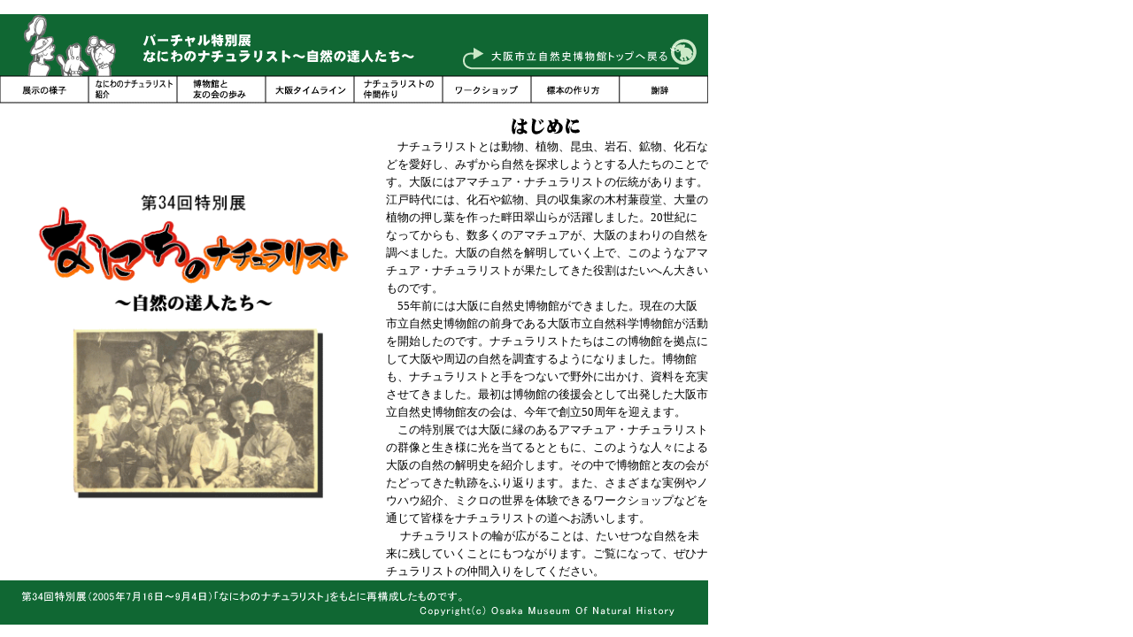

--- FILE ---
content_type: text/html
request_url: https://www.omnh.jp/tokuten/2005naniwa/virtual/
body_size: 2101
content:
<HTML lang="ja">
<HEAD>
<TITLE>なにわのナチュラリスト</TITLE>
<meta http-equiv="Content-Type" content="text/html; charset=Shift_JIS">
<link rel="stylesheet" href="css/main.css" type="text/css">
<script type="text/javascript" src="js/CSScriptLib.js"></script>
<script type="text/javascript">
<!--
var preloadFlag = false;
function preloadImages() {
	if (document.images) {
		pre_index_over_02 = newImage('images/index_over_02.gif');
		pre_index_over_03 = newImage('images/index_over_03.gif');
		pre_index_over_04 = newImage('images/index_over_04.gif');
		pre_index_over_05 = newImage('images/index_over_05.gif');
		pre_index_over_06 = newImage('images/index_over_06.gif');
		pre_index_over_07 = newImage('images/index_over_07.gif');
		pre_index_over_08 = newImage('images/index_over_08.gif');
		pre_index_over_09 = newImage('images/index_over_09.gif');
		preloadFlag = true;
	}
}
// -->
</script>
</HEAD>
<BODY onload="preloadImages();" LEFTMARGIN=0 TOPMARGIN=0 MARGINWIDTH=0 MARGINHEIGHT=0>
<!-- ImageReady Slices (topイメージ3.gif) -->
<img src="/COUNT/count.cgi?T=6">
<img src="/TCOUNT/count.cgi?T=5">
<TABLE WIDTH=800 BORDER=0 CELLPADDING=0 CELLSPACING=0>
	<TR>
		<TD COLSPAN=9>
			<IMG SRC="images/index_01.gif" WIDTH=800 HEIGHT=70 ALT="" usemap="#index_01745697" border="0"><map name="index_01745697"><area shape="rect" coords="511,0,812,70" href="/" alt=""></map></TD>
	</TR>
	<TR valign="top" height="43">
		<TD height="43"><a onmouseover="changeImages('index_02','images/index_over_02.gif');return true" onmouseout="changeImages('index_02','images/index_02.gif');return true" href="exhi/"><IMG id="index_02" SRC="images/index_02.gif" name="index_02" WIDTH=100 HEIGHT=37 ALT="" border="0"></a></TD>
		<TD height="43"><a onmouseover="changeImages('index_03','images/index_over_03.gif');return true" onmouseout="changeImages('index_03','images/index_03.gif');return true" href="search/"><IMG id="index_03" SRC="images/index_03.gif" name="index_03" WIDTH=100 HEIGHT=37 ALT="" align="top" border="0"></a></TD>
		<TD height="43"><a onmouseover="changeImages('index_04','images/index_over_04.gif');return true" onmouseout="changeImages('index_04','images/index_04.gif');return true" href="chrono/"><IMG id="index_04" SRC="images/index_04.gif" name="index_04" WIDTH=100 HEIGHT=37 ALT="" align="top" border="0"></a></TD>
		<TD height="43"><a onmouseover="changeImages('index_05','images/index_over_05.gif');return true" onmouseout="changeImages('index_05','images/index_05.gif');return true" href="time/"><IMG id="index_05" SRC="images/index_05.gif" name="index_05" WIDTH=100 HEIGHT=37 ALT="" align="top" border="0"></a></TD>
		<TD  COLSPAN=2 height="43"><a onmouseover="changeImages('index_06','images/index_over_06.gif');return true" onmouseout="changeImages('index_06','images/index_06.gif');return true" href="link/"><IMG id="index_06" SRC="images/index_06.gif" name="index_06" WIDTH=100 HEIGHT=37 ALT="" border="0"></a></TD>
		<TD height="43"><a onmouseover="changeImages('index_07','images/index_over_07.gif');return true" onmouseout="changeImages('index_07','images/index_07.gif');return true" href="ws/"><IMG id="index_07" SRC="images/index_07.gif" name="index_07" WIDTH=100 HEIGHT=37 ALT="" border="0"></a></TD>
		<TD height="43"><a onmouseover="changeImages('index_08','images/index_over_08.gif');return true" onmouseout="changeImages('index_08','images/index_08.gif');return true" href="hyouhon/"><IMG id="index_08" SRC="images/index_08.gif" name="index_08" WIDTH=100 HEIGHT=37 ALT="" border="0"></a></TD>
				<TD height="43"><a onmouseover="changeImages('index_09','images/index_over_09.gif');return true" onmouseout="changeImages('index_09','images/index_09.gif');return true" href="thanks/"><IMG id="index_09" SRC="images/index_09.gif" name="index_09" WIDTH=100 HEIGHT=37 ALT="" border="0"></a></TD>
  </TR>
	<TR>
		<TD COLSPAN=5 ROWSPAN=2 align="center"><IMG SRC="images/index_10.gif" WIDTH=359 HEIGHT=351 ALT="" border="0"></TD>
		<TD COLSPAN=4 align="center">
			<IMG SRC="images/index_11.gif" WIDTH=104 HEIGHT=27 ALT=""></TD>
	</TR>
	<TR>
		<TD COLSPAN=4 valign="top" class="LineHeight"><font size="2">　ナチュラリストとは動物、植物、昆虫、岩石、鉱物、化石などを愛好し、みずから自然を探求しようとする人たちのことです。大阪にはアマチュア・ナチュラリストの伝統があります。江戸時代には、化石や鉱物、貝の収集家の木村蒹葭堂、大量の植物の押し葉を作った畔田翠山らが活躍しました。20世紀になってからも、数多くのアマチュアが、大阪のまわりの自然を調べました。大阪の自然を解明していく上で、このようなアマチュア・ナチュラリストが果たしてきた役割はたいへん大きいものです。<br>
						　55年前には大阪に自然史博物館ができました。現在の大阪市立自然史博物館の前身である大阪市立自然科学博物館が活動を開始したのです。ナチュラリストたちはこの博物館を拠点にして大阪や周辺の自然を調査するようになりました。博物館も、ナチュラリストと手をつないで野外に出かけ、資料を充実させてきました。最初は博物館の後援会として出発した大阪市立自然史博物館友の会は、今年で創立50周年を迎えます。<br>
						　</font><font size="2">この特別展では大阪に縁のあるアマチュア・ナチュラリストの群像と生き様に光を当てるとともに、このような人々による大阪の自然の解明史を紹介します。その中で博物館と友の会がたどってきた軌跡をふり返ります。また、さまざまな実例やノウハウ紹介、ミクロの世界を体験できるワークショップなどを通じて皆様をナチュラリストの道へお誘いします。<br>
	　                                                                                                                                                                                                                                                                                                                                                                                                                                                                                                                                                                                                                                                                                                                                                                                                                                                                                                                                                                                                                                   </font><font size="2">ナチュラリストの輪が広がることは、たいせつな自然を未来に残していくことにもつながります。ご覧になって、ぜひナチュラリストの仲間入りをしてください。</font></TD>
	</TR>
	<TR>
		<TD COLSPAN=9>
			<IMG SRC="images/index_13.gif" WIDTH=800 HEIGHT=50 ALT=""></TD>
	</TR>
	<TR>
		<TD>
			<IMG SRC="images/spacer.gif" WIDTH=100 HEIGHT=1 ALT=""></TD>
		<TD>
			<IMG SRC="images/spacer.gif" WIDTH=100 HEIGHT=1 ALT=""></TD>
		<TD>
			<IMG SRC="images/spacer.gif" WIDTH=100 HEIGHT=1 ALT=""></TD>
		<TD>
			<IMG SRC="images/spacer.gif" WIDTH=100 HEIGHT=1 ALT=""></TD>
		<TD>
			<IMG SRC="images/spacer.gif" WIDTH=36 HEIGHT=1 ALT=""></TD>
		<TD>
			<IMG SRC="images/spacer.gif" WIDTH=64 HEIGHT=1 ALT=""></TD>
		<TD>
			<IMG SRC="images/spacer.gif" WIDTH=100 HEIGHT=1 ALT=""></TD>
		<TD>
			<IMG SRC="images/spacer.gif" WIDTH=100 HEIGHT=1 ALT=""></TD>
		<TD>
			<IMG SRC="images/spacer.gif" WIDTH=100 HEIGHT=1 ALT=""></TD>
	</TR>
</TABLE>
<!-- End ImageReady Slices -->
</BODY>
</HTML>

--- FILE ---
content_type: text/css
request_url: https://www.omnh.jp/tokuten/2005naniwa/virtual/css/main.css
body_size: 420
content:
body, td, th {
	font-size : 10pt;
}
h1 {
	font-size : 18px;
	padding : 0px;
	text-indent : 10px;
	border-left : 20px solid gray;
	border-bottom : 2px solid gray;
	width : 700px;
}
div.indent {
	padding-left : 55px;
	line-height : 150%;
}
.LineHeight {
    line-height : 150%;
}
.title {
	background-color : #ccc;
	width : 800px;
	padding : 7px;
	font-size : 18px;
	font-weight : bold;
}
.box {
	padding-left : 30px;
	width : 750px;
	line-height : 150%;
}
.indent {
	padding-left : 40px;
}
.smallindent {
	padding-left : 20px;
}
